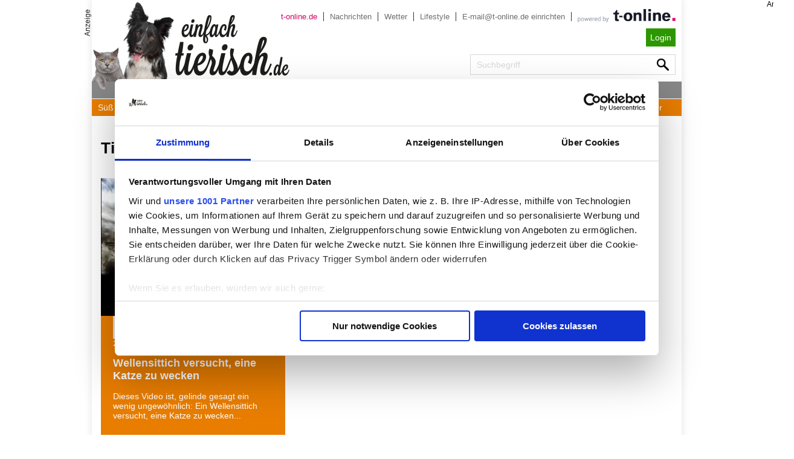

--- FILE ---
content_type: text/html; charset=UTF-8
request_url: https://einfachtierisch.de/katzen/tierische-freundschaften-themen
body_size: 5219
content:
<!DOCTYPE html>
<html lang="de">
    <head>
        <meta charset="UTF-8" />
        <link rel="shortcut icon" href="/images/favicon.ico" type="image/ico" />
        <link rel="apple-touch-icon" href="/images/favicon-180x180.png" sizes="180x180" type="image/png">
        <link rel="icon" href="/images/favicon-32x32.png" sizes="32x32" type="image/png">
        <link rel="icon" href="/images/favicon-16x16.png" sizes="16x16" type="image/png">
        <link rel="manifest" href="/images/manifest.json">
        <link rel="mask-icon" href="/images/favicon.svg" color="#5bbad5">
        <link rel="shortcut icon" href="/images/favicon.ico" type="image/ico" />
        <meta name="msapplication-config" content="/images/browserconfig.xml">
        <meta name="viewport" content="width=device-width, initial-scale=1, user-scalable=no">
                    <script data-consent="force" src="/assets/main.min.js?556996"></script>            <link data-consent="required" rel="stylesheet" href="/assets/main.min.css?556996">
            <link data-consent="required" rel="stylesheet" href="https://cdnjs.cloudflare.com/ajax/libs/jquery-modal/0.9.1/jquery.modal.min.css" />
        
        <!-- Google Tag Manager -->
        <script>(function(w,d,s,l,i){w[l]=w[l]||[];w[l].push({'gtm.start':new Date().getTime(),event:'gtm.js'});var f=d.getElementsByTagName(s)[0],j=d.createElement(s),dl=l!='dataLayer'?'&l='+l:'';j.async=true;j.src='https://load.sst.einfachtierisch.de/qylbqnwo.js?st='+i+dl+'';f.parentNode.insertBefore(j,f);})(window,document,'script','dataLayer','WZFKS5');</script>
        <!-- End Google Tag Manager -->

        <script data-cookieconsent="ignore">
            window.dataLayer = window.dataLayer || [];
            function gtag() {
                dataLayer.push(arguments);
            }
            gtag(
                "consent",
                "default",
                {
                    ad_storage: "denied",
                    analytics_storage: "denied",
                    wait_for_update: 500
                }
            );
            gtag("set", "ads_data_redaction", true);
        </script>
        <script id="Cookiebot" src="https://consent.cookiebot.com/uc.js" data-cbid="086dca2e-ac3c-412a-8058-a84d18725506" data-framework="TCFv2.2" data-blockingmode="auto" type="text/javascript" async></script>

                        
<meta name="robots" content="noindex,follow, max-snippet:-1, max-image-preview:large, max-video-preview:-1">
<meta property="og:site_name" content="einfachtierisch" />
<meta property="og:type" content="website" />




    
    <title>Tierische Freundschaften: Tipps zu Ihrer Katze</title>
<meta name="title" content="Tierische Freundschaften: Tipps zu Ihrer Katze">

            <meta name="keywords" content="">
        <meta name="description" content="Finden Sie hier alles über Katzen und ihre tierischen Freundschaften.">
    <meta property="og:title" content="Tierische Freundschaften: Tipps und Informationen zu Ihrer Katze">
    <meta property="og:description" content="">
<meta property="og:url" content="https://einfachtierisch.de/katzen/tierische-freundschaften-themen" />
    <meta name="twitter:title" content="Tierische Freundschaften: Tipps und Informationen zu Ihrer Katze">
    <meta name="twitter:description" content="" />
<meta name="twitter:domain" content="https://einfachtierisch.de" />
<meta name="twitter:site_name" content="einfachtierisch" />
<meta name="twitter:site" content="@einfachtierisch" />
<meta name="twitter:card" content="summary_large_image" />
        <meta name="twitter:image" content="https://einfachtierisch.de/media/cache/resolve/seo_social_image_filter/logo.png">
    <meta property="og:image" content="https://einfachtierisch.de/media/cache/resolve/seo_social_image_filter/logo.png">

    
    




        
                                                        <link rel="canonical" href="https://einfachtierisch.de/katzen/tierische-freundschaften-themen">
                                            <script async src="https://pagead2.googlesyndication.com/pagead/js/adsbygoogle.js"></script>
<script>
    (adsbygoogle = window.adsbygoogle || []).push({
        google_ad_client: "ca-pub-9926501127911232",
        enable_page_level_ads: true
    });
</script>
    </head>
    <body class="">

    <!-- Google Tag Manager (noscript) -->
    <noscript><iframe src="https://load.sst.einfachtierisch.de/ns.html?id=GTM-WZFKS5" height="0" width="0" style="display:none;visibility:hidden"></iframe></noscript>
    <!-- End Google Tag Manager (noscript) -->


                                                                        <noscript>
                <iframe src="//www.googletagmanager.com/ns.html?id=GTM-WZFKS5" height="0" width="0" style="display:none;visibility:hidden"></iframe>
            </noscript>
            


                
                        <div id="headerBannerDesktop" data-consent="marketing"> <!-- "banner" slot will be displayed here --></div>
            
    <div class="content-wrapper" style="position: relative">
        <div id="wrapper">
                            <header id="header" class="">
    <div id="header-wrapper">
        <ul class="header-head">
    <li><a target="_blank" href="http://www.t-online.de/" title="tonline">t-online.de</a></li>
    <li><a target="_blank" href="http://nachrichten.t-online.de" title="Nachrichten">Nachrichten</a></li>
    <li><a target="_blank" href="http://wetter.t-online.de" title="Wetter">Wetter</a></li>
    <li><a target="_blank" href="http://lifestyle.t-online.de" title="Lifestyle">Lifestyle</a></li>
    <li><a target="_blank" href="http://freemail.t-online.de" title="Email">E-mail@t-online.de einrichten</a></li>
    <li><a href="http://www.t-online.de/">
            <img loading="lazy" src="/media/image/TON_cobranding_powered.png" alt="tonline">
        </a>
    </li>
</ul>
        <ul class="header-login">
                <li>
            <a class="btn-action" href="/connect/form?redirect_url=https://einfachtierisch.de/katzen/tierische-freundschaften-themen">Login</a>
        </li>
    </ul>        <div class="search-results">
    <form class="" method="get" action="/suche">
        <input class="c-form-group__control searchfield" type="text" name="query" id="search" placeholder="Suchbegriff" />
        <label for="search" class="search"></label>
    </form>
</div>        <div id="header-logo">
            <a href="/" title="Einfachtierisch" class="header-logo"></a>

        </div>
        <div id="header-info">
            <div class="burger">
<span>Menü</span>
<div class="burger-button">
    <div class="burger-bar1"></div>
    <div class="burger-bar2"></div>
    <div class="burger-bar3"></div>
</div>
</div>        </div>
    </div>
                        <nav id="navbar">
    <div class="navbar-inner">
        <ul class="navbar-nav">
                                                            <li class="home ">
                    <a role="button" href="/" class="dropdown-toggle"
                       data-toggle="dropdown">Home</a>

                                    </li>
                                                            <li class="hunde ">
                    <a role="button" href="/hunde" class="dropdown-toggle"
                       data-toggle="dropdown">Hunde</a>

                                            <nav class="subnavbar">
                            <div class="subnavbar-inner">
                                <ul class="subnavbar-nav subnavbar-hunde">
                                                                                                                                                            <li class="">
                                            <a role="button" href="/hunde/suesse-hunde">Süß &amp; Lustig</a>
                                        </li>
                                                                                                                                                            <li class="">
                                            <a role="button" href="/hunde/hundeerziehung">Erziehung</a>
                                        </li>
                                                                                                                                                            <li class="">
                                            <a role="button" href="/hunde/hunde-gesundheit">Gesundheit</a>
                                        </li>
                                                                                                                                                            <li class="">
                                            <a role="button" href="/hunde/hundehaltung">Pflege und Haltung</a>
                                        </li>
                                                                                                                                                            <li class="">
                                            <a role="button" href="/hunde/hundeernaehrung">Ernährung</a>
                                        </li>
                                                                                                                                                            <li class="">
                                            <a role="button" href="/hunde/hundekauf">Kauf</a>
                                        </li>
                                                                                                                                                            <li class="">
                                            <a role="button" href="/hunde/urlaub-mit-hund">Reise &amp; Unterbringung</a>
                                        </li>
                                                                                                                                                            <li class="">
                                            <a role="button" href="/hunde/hunderassen">Hunderassen</a>
                                        </li>
                                                                                                                                                            <li class="">
                                            <a role="button" href="/hunde/videos">Videos</a>
                                        </li>
                                                                                                                                                            <li class="">
                                            <a role="button" href="/hunde/bilder">Bilder</a>
                                        </li>
                                                                    </ul>
                            </div>
                        </nav>
                                    </li>
                                                                                                <li class="katzen katzen-active">
                    <a role="button" href="/katzen" class="dropdown-toggle"
                       data-toggle="dropdown">Katzen</a>

                                            <nav class="subnavbar">
                            <div class="subnavbar-inner">
                                <ul class="subnavbar-nav subnavbar-katzen">
                                                                                                                                                            <li class="">
                                            <a role="button" href="/katzen/suesse-katzen">Süß &amp; Lustig</a>
                                        </li>
                                                                                                                                                            <li class="">
                                            <a role="button" href="/katzen/katzenerziehung">Erziehung</a>
                                        </li>
                                                                                                                                                            <li class="">
                                            <a role="button" href="/katzen/katzen-gesundheit">Gesundheit</a>
                                        </li>
                                                                                                                                                            <li class="">
                                            <a role="button" href="/katzen/katzenhaltung">Pflege und Haltung</a>
                                        </li>
                                                                                                                                                            <li class="">
                                            <a role="button" href="/katzen/katzenernaehrung">Ernährung</a>
                                        </li>
                                                                                                                                                            <li class="">
                                            <a role="button" href="/katzen/katzenkauf">Kauf</a>
                                        </li>
                                                                                                                                                            <li class="">
                                            <a role="button" href="/katzen/urlaub-mit-katze">Reise &amp; Unterbringung</a>
                                        </li>
                                                                                                                                                            <li class="">
                                            <a role="button" href="/katzen/katzenrassen">Katzenrassen</a>
                                        </li>
                                                                                                                                                            <li class="">
                                            <a role="button" href="/katzen/videos">Videos</a>
                                        </li>
                                                                                                                                                            <li class="">
                                            <a role="button" href="/katzen/bilder">Bilder</a>
                                        </li>
                                                                    </ul>
                            </div>
                        </nav>
                                    </li>
                                                            <li class="tierisch ">
                    <a role="button" href="/tierisch" class="dropdown-toggle"
                       data-toggle="dropdown">Tierisch</a>

                                            <nav class="subnavbar">
                            <div class="subnavbar-inner">
                                <ul class="subnavbar-nav subnavbar-tierisch">
                                                                                                                                                            <li class="">
                                            <a role="button" href="/tierisch/artikel">Alle Artikel</a>
                                        </li>
                                                                                                                                                            <li class="">
                                            <a role="button" href="/tierisch/videos">Videos</a>
                                        </li>
                                                                                                                                                            <li class="">
                                            <a role="button" href="/tierisch/bilder">Bilder</a>
                                        </li>
                                                                    </ul>
                            </div>
                        </nav>
                                    </li>
                                                            <li class="futtercheck ">
                    <a role="button" href="/tierisch/futtercheck-so-finden-sie-das-richtige-futter-fuer-ihr-haustier-120935" class="dropdown-toggle"
                       data-toggle="dropdown">Futtercheck</a>

                                    </li>
                    </ul>
    </div>
</nav>


<div id="topnav-overlay"></div>
<div id="topnav-menu">
    <div id="topnav-control">
        <div class="burger">
<span>Menü</span>
<div class="burger-button">
    <div class="burger-bar1"></div>
    <div class="burger-bar2"></div>
    <div class="burger-bar3"></div>
</div>
</div>    </div>

    <div class="search-results">
    <form class="" method="get" action="/suche">
        <input class="c-form-group__control searchfield" type="text" name="query" id="search" placeholder="Suchbegriff" />
        <label for="search" class="search"></label>
    </form>
</div>
    <nav id="topnav" role="navigation">
        <ul class="topnav-list">
                                                            <li class="home ">
                    <a href="/" class="">Home</a>
                                    </li>
                                                            <li class="hunde ">
                    <a href="/hunde" class="topnav-parent">Hunde </a>
                                            <ul class="topnav-sub-list">
                                                            <li>
                                    <a href="/hunde/suesse-hunde">Süß &amp; Lustig</a>
                                </li>
                                                            <li>
                                    <a href="/hunde/hundeerziehung">Erziehung</a>
                                </li>
                                                            <li>
                                    <a href="/hunde/hunde-gesundheit">Gesundheit</a>
                                </li>
                                                            <li>
                                    <a href="/hunde/hundehaltung">Pflege und Haltung</a>
                                </li>
                                                            <li>
                                    <a href="/hunde/hundeernaehrung">Ernährung</a>
                                </li>
                                                            <li>
                                    <a href="/hunde/hundekauf">Kauf</a>
                                </li>
                                                            <li>
                                    <a href="/hunde/urlaub-mit-hund">Reise &amp; Unterbringung</a>
                                </li>
                                                            <li>
                                    <a href="/hunde/hunderassen">Hunderassen</a>
                                </li>
                                                            <li>
                                    <a href="/hunde/videos">Videos</a>
                                </li>
                                                            <li>
                                    <a href="/hunde/bilder">Bilder</a>
                                </li>
                                                    </ul>
                                    </li>
                                                                                                <li class="katzen active">
                    <a href="/katzen" class="topnav-parent">Katzen </a>
                                            <ul class="topnav-sub-list">
                                                            <li>
                                    <a href="/katzen/suesse-katzen">Süß &amp; Lustig</a>
                                </li>
                                                            <li>
                                    <a href="/katzen/katzenerziehung">Erziehung</a>
                                </li>
                                                            <li>
                                    <a href="/katzen/katzen-gesundheit">Gesundheit</a>
                                </li>
                                                            <li>
                                    <a href="/katzen/katzenhaltung">Pflege und Haltung</a>
                                </li>
                                                            <li>
                                    <a href="/katzen/katzenernaehrung">Ernährung</a>
                                </li>
                                                            <li>
                                    <a href="/katzen/katzenkauf">Kauf</a>
                                </li>
                                                            <li>
                                    <a href="/katzen/urlaub-mit-katze">Reise &amp; Unterbringung</a>
                                </li>
                                                            <li>
                                    <a href="/katzen/katzenrassen">Katzenrassen</a>
                                </li>
                                                            <li>
                                    <a href="/katzen/videos">Videos</a>
                                </li>
                                                            <li>
                                    <a href="/katzen/bilder">Bilder</a>
                                </li>
                                                    </ul>
                                    </li>
                                                            <li class="tierisch ">
                    <a href="/tierisch" class="topnav-parent">Tierisch </a>
                                            <ul class="topnav-sub-list">
                                                            <li>
                                    <a href="/tierisch/artikel">Alle Artikel</a>
                                </li>
                                                            <li>
                                    <a href="/tierisch/videos">Videos</a>
                                </li>
                                                            <li>
                                    <a href="/tierisch/bilder">Bilder</a>
                                </li>
                                                    </ul>
                                    </li>
                                                            <li class="futtercheck ">
                    <a href="/tierisch/futtercheck-so-finden-sie-das-richtige-futter-fuer-ihr-haustier-120935" class="">Futtercheck</a>
                                    </li>
                    </ul>

        <ul id="topnav-fb" class="topnav-list">
                                        <li>
                    <a href="/connect/form?redirect_url=https://einfachtierisch.de/katzen">Anmelden</a>
                </li>
                    </ul>

        <ul id="topnav-static" class="topnav-list">
            <li><a href="">Impressum</a></li>
            <li><a href="">Datenschutz</a></li>
            <li><a href="">AGB</a></li>
        </ul>

        <ul id="topnav-footer" class="topnav-list">
            <li><a target="_blank" href="http://nachrichten.t-online.de" title="Nachrichten">Nachrichten</a></li>
            <li><a target="_blank" href="http://wetter.t-online.de" title="Wetter">Wetter</a></li>
            <li><a target="_blank" href="http://lifestyle.t-online.de" title="Lifestyle">Lifestyle</a></li>
            <li><a target="_blank" href="http://freemail.t-online.de" title="Email">E-mail@t-online.de einrichten</a></li>
        </ul>
    </nav>
</div>
            </header>            
            <main class="main-wrapper">
                                                                            <h1 class="headline">Tierische Freundschaften: Tipps und Informationen zu Ihrer Katze</h1>

        <div class="grid-content">
        <div class="grid-teaser-one-column grid-col-3">       
    <div class="grid-teaser">
                <div class="teaser-one-column">
                                                                            <a href="/katzen/videos/wellensittich-versucht-eine-katze-zu-wecken-59961" class="article-teaser-link">
                <div class="teaser-inner katzen">
                    
<div class="teaser-image">
            <div class="playbutton">
    <i class="material-icons playbutton-icon"></i>
</div>        <div class="teaser-icon overlay-icon"></div>
                    <picture class="image">
        <source srcset="https://einfachtierisch.de/media/cache/article_teaser_desktop/cms/2013/11/Katze-Wellensiitich-Gelb.jpg?556996" media="(min-width: 992px)">
        <source srcset="https://einfachtierisch.de/media/cache/article_teaser/cms/2013/11/Katze-Wellensiitich-Gelb.jpg?556996" media="(min-width: 320px)">
        <img loading="lazy" src="https://einfachtierisch.de/media/cache/article_teaser/cms/2013/11/Katze-Wellensiitich-Gelb.jpg?556996" srcset="https://einfachtierisch.de/media/cache/article_teaser/cms/2013/11/Katze-Wellensiitich-Gelb.jpg?556996" alt="Wellensittich versucht, eine Katze zu wecken — Bild: Youtube / ignoramusky"/>
    </picture>
    </div>                    <div class="teaser-content">
                        <ul class="teaser-label category-label">
                                                                                                                                                                                <li class="parent-label" data-url="/katzen/suesse-katzen">
                                Süße &amp; lustige Katzen
                            </li>
                                                                                                                        <li class="tag-label" data-url="/katzen/tierische-freundschaften-themen">
                                    Tierische Freundschaften
                                </li>
                                                    </ul>
                        <div class="teaser-metabar">29.11.2013 - 11:33 Uhr</div>
                        <h2 class="teaser-headline">Wellensittich versucht, eine Katze zu wecken</h2>
                        <p class="teaser-text">Dieses Video ist, gelinde gesagt ein wenig ungewöhnlich: Ein Wellensittich versucht, eine Katze zu wecken...</p>
                        <div class="teaser-type">News</div>
                        <div class="teaser-link">
                            <span>Jetzt ansehen</span>
                        </div>
                    </div>
                </div>
            </a>
        </div>

        
            </div>
</div>    </div>

            <div class="results-pagination">
            
        </div>
    
    
    <script type="application/ld+json">
{
  "@context": "http://schema.org",
  "@type": "Organization",
  "legalName": "Einfachtierisch",
  "url": "https://einfachtierisch.de",
  "logo": "https://einfachtierisch.de/media/cache/resolve/seo_social_image_filter/logo.png",
  "email": "mailto:",
  "telephone": "",
  "faxNumber": ""
}
</script>
            </main>

                                <script src="/js/scripts.min.js?556996"></script>
    <footer class="footer-navigation">
        <div class="footer-inner">
            <div class="footer-images">
                <div class="footer-logo">
                                        <a href="/">
                        <img loading="lazy" src="/media/logo.png" alt="logo" title="logo">
                    </a>
                </div>
            </div>
            <ul class="footer-list">
                                <li>
                    <a href="https://einfachtierisch.de/p/impressum">Impressum</a>
                </li>
                                <li>
                    <a href="https://einfachtierisch.de/p/datenschutz">Datenschutz</a>
                </li>
                                <li>
                    <a href="https://einfachtierisch.de/p/agb">AGB</a>
                </li>
                            </ul>
        </div>
        <div class="footer-copyright">
            © 2014-2026 Einfach Tierisch. Alle Rechte vorbehalten.
        </div>
    </footer>
                    </div>
                                    <div id="skyBannerDesktop" data-consent="marketing"> <!-- "sky" slot will be displayed here --></div>
                        </div>

    <script data-consent="marketing" src="//cdn.stroeerdigitalgroup.de/metatag/live/cf_einfachtierisch/metaTag.min.js" type="text/javascript"></script>
    <script data-consent="social" async src="//platform.twitter.com/widgets.js" charset="utf-8"></script>

    <script data-consent="required" src="/bundles/cfinteraction/js/interaction.min.js?556996"></script>
    <script data-consent="required" src="https://cdnjs.cloudflare.com/ajax/libs/jquery-modal/0.9.1/jquery.modal.min.js"></script>
        <script data-consent="marketing">
        SDG.Publisher.setZone("Katzen");
    </script>
            <script data-consent="marketing">

            var isMobile = false;
        SDG.Publisher.registerSlot('banner', 'headerBannerDesktop').load();
        SDG.Publisher.registerSlot('sky', 'skyBannerDesktop').load();
            SDG.Publisher.finalizeSlots();
    </script>
    

    </body>
</html>


--- FILE ---
content_type: text/html; charset=utf-8
request_url: https://www.google.com/recaptcha/api2/aframe
body_size: 256
content:
<!DOCTYPE HTML><html><head><meta http-equiv="content-type" content="text/html; charset=UTF-8"></head><body><script nonce="CrXeN9zpCHxPCzTnv1o8ow">/** Anti-fraud and anti-abuse applications only. See google.com/recaptcha */ try{var clients={'sodar':'https://pagead2.googlesyndication.com/pagead/sodar?'};window.addEventListener("message",function(a){try{if(a.source===window.parent){var b=JSON.parse(a.data);var c=clients[b['id']];if(c){var d=document.createElement('img');d.src=c+b['params']+'&rc='+(localStorage.getItem("rc::a")?sessionStorage.getItem("rc::b"):"");window.document.body.appendChild(d);sessionStorage.setItem("rc::e",parseInt(sessionStorage.getItem("rc::e")||0)+1);localStorage.setItem("rc::h",'1768799698284');}}}catch(b){}});window.parent.postMessage("_grecaptcha_ready", "*");}catch(b){}</script></body></html>

--- FILE ---
content_type: application/x-javascript
request_url: https://consentcdn.cookiebot.com/consentconfig/086dca2e-ac3c-412a-8058-a84d18725506/einfachtierisch.de/configuration.js
body_size: 445
content:
CookieConsent.configuration.tags.push({id:191627227,type:"script",tagID:"",innerHash:"",outerHash:"",tagHash:"9885103162818",url:"https://consent.cookiebot.com/uc.js",resolvedUrl:"https://consent.cookiebot.com/uc.js",cat:[1]});CookieConsent.configuration.tags.push({id:191627228,type:"script",tagID:"",innerHash:"",outerHash:"",tagHash:"10271967213288",url:"https://platform.twitter.com/widgets.js",resolvedUrl:"https://platform.twitter.com/widgets.js",cat:[1]});CookieConsent.configuration.tags.push({id:191627229,type:"script",tagID:"",innerHash:"",outerHash:"",tagHash:"10555892174709",url:"https://pagead2.googlesyndication.com/pagead/js/adsbygoogle.js",resolvedUrl:"https://pagead2.googlesyndication.com/pagead/js/adsbygoogle.js",cat:[1,4]});CookieConsent.configuration.tags.push({id:191627230,type:"iframe",tagID:"",innerHash:"",outerHash:"",tagHash:"15349787108721",url:"https://www.youtube.com/embed/cdVenG4J9cU?html5=1&amp;rel=0&amp;hd=1&amp;quality=hd720&amp;fs=1&amp;modestbranding=1&amp;rel=0&amp;color=white&amp;theme=light&amp;enablejsapi=1",resolvedUrl:"https://www.youtube.com/embed/cdVenG4J9cU?html5=1&amp;rel=0&amp;hd=1&amp;quality=hd720&amp;fs=1&amp;modestbranding=1&amp;rel=0&amp;color=white&amp;theme=light&amp;enablejsapi=1",cat:[3,4]});CookieConsent.configuration.tags.push({id:191627231,type:"iframe",tagID:"",innerHash:"",outerHash:"",tagHash:"11010026049794",url:"https://www.youtube-nocookie.com/embed/Lpvc38twVoc?html5=1&amp;rel=0&amp;hd=1&amp;quality=hd720&amp;fs=1&amp;modestbranding=1&amp;rel=0&amp;color=white&amp;theme=light&amp;enablejsapi=1",resolvedUrl:"https://www.youtube-nocookie.com/embed/Lpvc38twVoc?html5=1&amp;rel=0&amp;hd=1&amp;quality=hd720&amp;fs=1&amp;modestbranding=1&amp;rel=0&amp;color=white&amp;theme=light&amp;enablejsapi=1",cat:[4]});CookieConsent.configuration.tags.push({id:191627234,type:"iframe",tagID:"",innerHash:"",outerHash:"",tagHash:"6921530953539",url:"https://www.youtube.com/embed/sz-UQfw8Qeg?html5=1&amp;rel=0&amp;hd=1&amp;quality=hd720&amp;fs=1&amp;modestbranding=1&amp;rel=0&amp;color=white&amp;theme=light&amp;enablejsapi=1&start=109",resolvedUrl:"https://www.youtube.com/embed/sz-UQfw8Qeg?html5=1&amp;rel=0&amp;hd=1&amp;quality=hd720&amp;fs=1&amp;modestbranding=1&amp;rel=0&amp;color=white&amp;theme=light&amp;enablejsapi=1&start=109",cat:[4]});CookieConsent.configuration.tags.push({id:191627236,type:"iframe",tagID:"",innerHash:"",outerHash:"",tagHash:"6019371055589",url:"https://www.youtube-nocookie.com/embed/Qf47TLNb3Lc?html5=1&amp;rel=0&amp;hd=1&amp;quality=hd720&amp;fs=1&amp;modestbranding=1&amp;rel=0&amp;color=white&amp;theme=light&amp;enablejsapi=1",resolvedUrl:"https://www.youtube-nocookie.com/embed/Qf47TLNb3Lc?html5=1&amp;rel=0&amp;hd=1&amp;quality=hd720&amp;fs=1&amp;modestbranding=1&amp;rel=0&amp;color=white&amp;theme=light&amp;enablejsapi=1",cat:[4,5]});CookieConsent.configuration.tags.push({id:191627238,type:"script",tagID:"",innerHash:"",outerHash:"",tagHash:"9133474982248",url:"https://www.checkforpet.de/static/futtercheck/widget/einfachtierisch.de.min.js",resolvedUrl:"https://www.checkforpet.de/static/futtercheck/widget/einfachtierisch.de.min.js",cat:[4]});CookieConsent.configuration.tags.push({id:191627249,type:"iframe",tagID:"",innerHash:"",outerHash:"",tagHash:"6520217553712",url:"https://www.youtube-nocookie.com/embed/oOeFTznrXAA?html5=1&amp;rel=0&amp;hd=1&amp;quality=hd720&amp;fs=1&amp;modestbranding=1&amp;rel=0&amp;color=white&amp;theme=light&amp;enablejsapi=1",resolvedUrl:"https://www.youtube-nocookie.com/embed/oOeFTznrXAA?html5=1&amp;rel=0&amp;hd=1&amp;quality=hd720&amp;fs=1&amp;modestbranding=1&amp;rel=0&amp;color=white&amp;theme=light&amp;enablejsapi=1",cat:[4]});